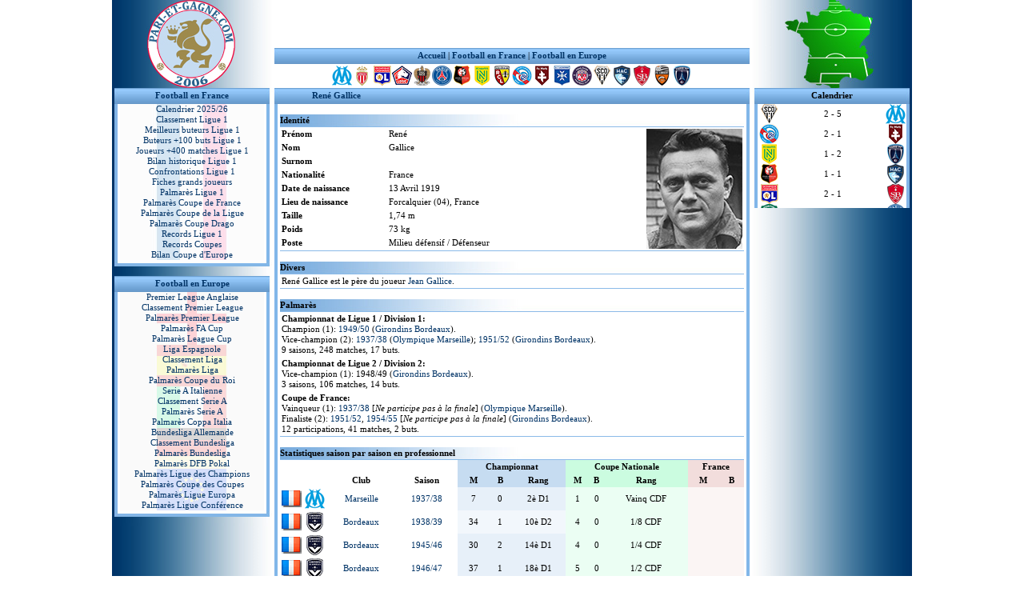

--- FILE ---
content_type: text/html
request_url: https://pari-et-gagne.com/joueur/rene_gallice.html
body_size: 3531
content:
<HTML>
<HEAD>
<TITLE>René Gallice - Fiche de stats du joueur de football</TITLE>
<META NAME="description" CONTENT="René Gallice - Fiche de statistiques, identité et palmarès du joueur de football champion de France de Ligue 1 en 1950">
<META NAME="keywords" CONTENT="René, Gallice">
<META NAME="Author" CONTENT="kazed">
<META http-equiv="Content-Type" content="text/html; charset=iso-8859-1">
<link href="../include/style.css" rel="stylesheet" type="text/css">
</HEAD>
<body>
<!-- HEADER -->
<table width="1000" border="0" cellspacing="0" cellpadding="0" align="center">
  <tr> 
    <td width="200" height="110" background="../images/logo_gauche.jpg"></td>
    <td width="600" height="110" valign="top"> 
      <table width="600" border="0" cellspacing="0" cellpadding="0">
        <tr> 
          <td width="600" height="60">
		    <div align="center"><script async src="https://pagead2.googlesyndication.com/pagead/js/adsbygoogle.js"></script><!-- ad01 --><ins class="adsbygoogle" style="display:inline-block;width:468px;height:60px" data-ad-client="ca-pub-1947561493025119" data-ad-slot="7965563234"></ins><script> (adsbygoogle = window.adsbygoogle || []).push({});</script></div>
		  </td>
        </tr>
      </table>
      <table width="600" border="0" cellspacing="0" cellpadding="0" background="../images/menu_haut.jpg" height="20">
        <tr class="pbleu">
          <td width="600"> 
            <div align="center"><a href="../index.html" class="pbleu"><strong>Accueil</strong></a> | <a href="../ligue1.php" class="pbleu"><strong>Football en France</strong></a> | <a href="../footeuro.php" class="pbleu"><strong>Football en Europe</strong></a></div>
          </td>
        </tr>
      </table>
      <table width="600" border="0" cellspacing="0" cellpadding="0" height="30">
        <tr class="pbleu">
          <td width="600">
            <div align="center"><a href="../marseille.html"><img src="../images/marseille.gif" alt="Olympique Marseille" width="25" height="25" border="0" title="Olympique Marseille"></a><a href="../monaco.html"><img src="../images/monaco.gif" alt="AS Monaco" width="25" height="25" border="0" title="AS Monaco"></a><a href="../lyon.html"><img src="../images/lyon.gif" alt="Olympique Lyonnais" width="25" height="25" border="0" title="Olympique Lyonnais"></a><a href="../lille.html"><img src="../images/lille.gif" alt="LOSC" width="25" height="25" border="0" title="LOSC"></a><a href="../nice.html"><img src="../images/nice.gif" alt="OGC Nice" width="25" height="25" border="0" title="OGC Nice"></a><a href="../parissg.html"><img src="../images/paris.gif" alt="Paris SG" width="25" height="25" border="0" title="Paris SG"></a><a href="../rennes.html"><img src="../images/rennes.gif" alt="Stade Rennais" width="25" height="25" border="0" title="Stade Rennais"></a><a href="../nantes.html"><img src="../images/nantes.gif" alt="FC Nantes" width="25" height="25" border="0" title="FC Nantes"></a><a href="../lens.html"><img src="../images/lens.gif" alt="RC Lens" width="25" height="25" border="0" title="RC Lens"></a><a href="../strasbourg.html"><img src="../images/strasbourg.gif" alt="RC Strasbourg" title="RC Strasbourg" width="25" height="25" border="0"></a><a href="../metz.html"><img src="../images/metz.gif" alt="FC Metz" width="25" height="25" border="0" title="FC Metz"></a><a href="../auxerre.html"><img src="../images/auxerre.gif" alt="AJ Auxerre" width="25" height="25" border="0" title="AJ Auxerre"></a><a href="../toulouse.html"><img src="../images/toulouse.gif" alt="Toulouse FC" width="25" height="25" border="0" title="Toulouse FC"></a><a href="../angers.html"><img src="../images/angers.gif" alt="SCO Angers" width="25" height="25" border="0" title="SCO Angers"></a><a href="../lehavre.html"><img src="../images/lehavre.gif" alt="Le Havre AC" width="25" height="25" border="0" title="Le Havre AC"></a><a href="../brest.html"><img src="../images/brest.gif" alt="Stade Brestois" width="25" height="25" border="0" title="Stade Brestois"></a><a href="../lorient.html"><img src="../images/lorient.gif" alt="FC Lorient" width="25" height="25" border="0" title="FC Lorient"></a><a href="../parisfc.html"><img src="../images/parisfc.gif" alt="Paris FC" width="25" height="25" border="0" title="Paris FC"></a></div>
          </td>
        </tr>
      </table>
    </td>
	<td width="200" height="110" background="../images/logo_droite.jpg"></td>
  </tr>
</table>
<!-- FIN HEADER -->
<table width="1000" border="0" cellspacing="0" cellpadding="0" align="center">
  <tr> 
    <td width="200" height=100% valign="top" background="../images/gauche.jpg">
      <!-- MENU GAUCHE 1 -->
	  <table width="200" height="20" border="0" cellspacing="0" cellpadding="0" background="../images/menu_gauche.jpg">
        <tr class="pbleu"> 
          <td width="10"></td>
          <td align="center" width="180"><a class="pbleu" href="../ligue1.php"><strong>Football en France</strong></a></td>
          <td width="10"></td>
        </tr>
      </table>
      <table width="200" border="0" cellspacing="0" cellpadding="0" background="../images/menu_gauche2.jpg">
        <tr class="pbleu"> 
          <td width="10">&nbsp;</td>
          <td background="../images/fr.jpg" align="center" width="180">
            <a class="pbleu" href="../pronostic.php">Calendrier 2025/26</a><br>
			<a class="pbleu" href="../classement.php">Classement Ligue 1</a><br>
			<a class="pbleu" href="../buteur.html">Meilleurs buteurs Ligue 1</a><br>
			<a class="pbleu" href="../buteurs.html">Buteurs +100 buts Ligue 1</a><br>
			<a class="pbleu" href="../matches.html">Joueurs +400 matches Ligue 1</a><br>
			<a class="pbleu" href="../bilan.html">Bilan historique Ligue 1</a><br>
			<a class="pbleu" href="../confrontations/confrontations.html">Confrontations Ligue 1</a><br>
            <a class="pbleu" href="../joueurs.html">Fiches grands joueurs</a><br>
			<a class="pbleu" href="../palmares.html">Palmar&egrave;s Ligue 1</a><br>
			<a class="pbleu" href="../coupedefrance.html">Palmar&egrave;s Coupe de France</a><br>
			<a class="pbleu" href="../coupedelaligue.html">Palmar&egrave;s Coupe de la Ligue</a><br>
			<a class="pbleu" href="../coupedrago.html">Palmar&egrave;s Coupe Drago</a><br>
			<a class="pbleu" href="../records.html">Records Ligue 1</a><br>
			<a class="pbleu" href="../recordscoupe.html">Records Coupes</a><br>
			<a class="pbleu" href="../bilaneurope.html">Bilan Coupe d'Europe</a></td>
		  <td width="10">&nbsp;</td>
        </tr>
      </table>
      <table width="200" height="20" border="0" cellspacing="0" cellpadding="0" background="../images/menu_gauche3.jpg">
        <tr>
          <td></td>
        </tr>
      </table>
	  <!-- FIN MENU GAUCHE 1 -->
	  <!-- MENU GAUCHE 2 -->
	  <table width="200" height="20" border="0" cellspacing="0" cellpadding="0" background="../images/menu_gauche.jpg">
        <tr class="pbleu"> 
          <td width="10"></td>
          <td align="center" width="180"><a class="pbleu" href="../footeuro.php"><strong>Football en Europe</strong></a></td>
          <td width="10"></td>
        </tr>
      </table>
      <table width="200" border="0" cellspacing="0" cellpadding="0" background="../images/menu_gauche2.jpg">
        <tr class="pbleu"> 
          <td width="10">&nbsp;</td>
          <td background="../images/euro.jpg" align="center" width="180">
			<a class="pbleu" href="../premiership.php">Premier League Anglaise</a><br>
			<a class="pbleu" href="../classementang.php">Classement Premier League</a><br>
			<a class="pbleu" href="../palmaresang.html">Palmar&egrave;s Premier League</a><br>
			<a class="pbleu" href="../coupedangleterre.html">Palmar&egrave;s FA Cup</a><br>
			<a class="pbleu" href="../coupedelaligueang.html">Palmar&egrave;s League Cup</a><br>
			<a class="pbleu" href="../liga.php">Liga Espagnole</a><br>
			<a class="pbleu" href="../classementesp.php">Classement Liga</a><br>
			<a class="pbleu" href="../palmaresesp.html">Palmar&egrave;s Liga</a><br>
			<a class="pbleu" href="../coupedespagne.html">Palmar&egrave;s Coupe du Roi</a><br>
			<a class="pbleu" href="../seriea.php">Serie A Italienne</a><br>
			<a class="pbleu" href="../classementita.php">Classement Serie A</a><br>
			<a class="pbleu" href="../palmaresita.html">Palmar&egrave;s Serie A</a><br>
			<a class="pbleu" href="../coupeditalie.html">Palmar&egrave;s Coppa Italia</a><br>	
			<a class="pbleu" href="../bundesliga.php">Bundesliga Allemande</a><br>
			<a class="pbleu" href="../classementall.php">Classement Bundesliga</a><br>
			<a class="pbleu" href="../palmaresall.html">Palmar&egrave;s Bundesliga</a><br>
			<a class="pbleu" href="../coupedallemagne.html">Palmar&egrave;s DFB Pokal</a><br>
			<a class="pbleu" href="../coupedeschampions.html">Palmar&egrave;s Ligue des Champions</a><br>	
			<a class="pbleu" href="../coupedescoupes.html">Palmar&egrave;s Coupe des Coupes</a><br>
			<a class="pbleu" href="../coupeuefa.html">Palmar&egrave;s Ligue Europa</a><br>	
			<a class="pbleu" href="../c4.html">Palmar&egrave;s Ligue Conf&eacute;rence</a></td>
		  <td width="10">&nbsp;</td>
        </tr>
      </table>
      <table width="200" height="20" border="0" cellspacing="0" cellpadding="0" background="../images/menu_gauche3.jpg">
        <tr>
          <td></td>
        </tr>
      </table>
	  <!-- FIN MENU GAUCHE 2 -->
    </td>
    <td width="600" height=100% valign="top"> 
      <table width="100%" border="0" cellspacing="0" cellpadding="0" align="center">
        <tr valign="top" class="bleu"> 
          <td height=100%>
            <table width="600" border="0" cellspacing="0" cellpadding="0" height="20" background="../images/menu_haut.jpg">
              <tr class="pbleu"> 
                <td width="50">&nbsp;</td>
                <td width="550"><a href="rene_gallice.html" class="pbleu"><strong>Ren&eacute; Gallice</strong></a></td>
              </tr>
            </table>
            <table width="600" border="0" cellspacing="0" cellpadding="0" align="center">
              <tr class="pbleu"> 
                <td width="10" background="../images/bord.jpg">&nbsp;</td>
                <td width="580" valign="top"><br>
				  <table class="pbleu" width="580" height="16" border="0" cellspacing="0" cellpadding="0">
				    <tr>
					  <td background="../images/degrade2.jpg"><strong>Identit&eacute;</strong></td>
					</tr>
				  </table>
                  <table class="pbleu" border="0" cellspacing="0" cellpadding="2" width="100%">
  				    <tr>
					  <td valign="top" width="130"><strong>Pr&eacute;nom</strong></td>
					  <td valign="top" width="300">Ren&eacute;</td>
					  <td align="right" valign="top" rowspan="9"><img src="../photojoueur/rene_gallice.jpg" width="120" height="150" border="0" alt="Ren&eacute; Gallice" title="Ren&eacute; Gallice"></td>
					</tr>
  				    <tr>
					  <td valign="top"><strong>Nom</strong></td>
					  <td valign="top">Gallice</td>
					</tr>
  				    <tr>
					  <td valign="top"><strong>Surnom</strong></td>
					  <td valign="top">&nbsp;</td>
					</tr>
  				    <tr>
					  <td valign="top"><strong>Nationalit&eacute;</strong></td>
					  <td valign="top">France</td>
					</tr>
  				    <tr>
					  <td valign="top"><strong>Date de naissance </strong></td>
					  <td valign="top">13 Avril 1919 </td>
					</tr>
  				    <tr>
					  <td valign="top"><strong>Lieu de naissance </strong></td>
					  <td valign="top">Forcalquier (04), France</td>
					</tr>
  				    <tr>
					  <td valign="top"><strong>Taille</strong></td>
					  <td valign="top">1,74 m </td>
					</tr>
  				    <tr>
					  <td valign="top"><strong>Poids</strong></td>
					  <td valign="top">73 kg </td>
					</tr>
  				    <tr>
					  <td valign="top"><strong>Poste</strong></td>
					  <td valign="top">Milieu  d&eacute;fensif / D&eacute;fenseur </td>
					</tr>
				  </table>
				  <img align="top" src="../images/ligne.jpg" width="580" height="1"><br>
				  <br>
				  <table class="pbleu" width="580" height="16" border="0" cellspacing="0" cellpadding="0">
				    <tr>
					  <td background="../images/degrade2.jpg"><strong>Divers</strong></td>
					</tr>
				  </table>
                  <table class="pbleu" border="0" cellspacing="0" cellpadding="2" width="100%">
  					<tr>
    				  <td>Ren&eacute; Gallice est le p&egrave;re du joueur <a href="jean_gallice.html">Jean Gallice</a>. </td>
					</tr>
				  </table>
				  <img align="top" src="../images/ligne.jpg" width="580" height="1"><br>
				  <br>
				  <table class="pbleu" width="580" height="16" border="0" cellspacing="0" cellpadding="0">
				    <tr>
					  <td background="../images/degrade2.jpg"><strong>Palmar&egrave;s</strong></td>
					</tr>
				  </table>
                  <table class="pbleu" border="0" cellspacing="0" cellpadding="2" width="100%">
  					<tr>
    				  <td><strong>Championnat de Ligue 1 / Division 1:</strong><br>
Champion (1): <a href="../saison194950.html">1949/50</a> (<a href="../bordeaux.html">Girondins Bordeaux</a>).<br>
Vice-champion (2): <a href="../saison193738.html">1937/38</a> (<a href="../marseille.html">Olympique Marseille</a>); <a href="../saison195152.html">1951/52</a> (<a href="../bordeaux.html">Girondins Bordeaux</a>).<br>
		              9 saisons, 248 matches, 17 buts.</td>
					</tr>
  					<tr>
    				  <td><strong>Championnat de Ligue 2 / Division 2:</strong><br>
   				      Vice-champion (1): 1948/49 (<a href="../bordeaux.html">Girondins Bordeaux</a>).<br>
3 saisons, 106 matches, 14 buts.</td>
					</tr>
  					<tr>
    				  <td><strong>Coupe de France:</strong><br>    				    
    				    Vainqueur (1): <a href="../saison193738.html">1937/38</a> [<em>Ne participe pas &agrave; la finale</em>] (<a href="../marseille.html">Olympique Marseille</a>).<br>
    				    Finaliste (2): <a href="../saison195152.html">1951/52</a>, <a href="../saison195455.html">1954/55</a> [<em>Ne participe pas &agrave; la finale</em>] (<a href="../bordeaux.html">Girondins Bordeaux</a>).<br>
12 participations, 41 matches, 2 buts.</td>
					</tr>
				  </table>
				  <img align="top" src="../images/ligne.jpg" width="580" height="1"><br>
				  <br>
				  <table class="pbleu" width="580" height="16" border="0" cellspacing="0" cellpadding="0">
				    <tr>
					  <td background="../images/degrade2.jpg"><strong>Statistiques saison par saison en professionnel </strong></td>
					</tr>
				  </table>
                  <table class="pbleu" border="0" cellspacing="0" cellpadding="2" width="100%">
  				    <tr>
					  <td valign="top" width="25">&nbsp;</td>
					  <td valign="top" width="25">&nbsp;</td>
					  <td align="center" valign="top">&nbsp;</td>
					  <td align="center" valign="top">&nbsp;</td>
					  <td bgcolor="#c6dcf1" align="center" valign="top" colspan="3"><strong>Championnat</strong></td>
					  <td bgcolor="#cbfce0" align="center" valign="top" colspan="3"><strong>Coupe Nationale</strong></td>
					  <td bgcolor="#f2dddc" align="center" valign="top" colspan="2"><strong>France</strong></td>
					</tr>
  				    <tr>
					  <td valign="top" width="25">&nbsp;</td>
					  <td valign="top" width="25">&nbsp;</td>
					  <td align="center" valign="top"><strong>Club</strong></td>
					  <td align="center" valign="top"><strong>Saison</strong></td>
					  <td bgcolor="#c6dcf1" align="center" valign="top"><strong>M</strong></td>
					  <td bgcolor="#c6dcf1" align="center" valign="top"><strong>B</strong></td>
					  <td bgcolor="#c6dcf1" align="center" valign="top"><strong>Rang</strong></td>
					  <td bgcolor="#cbfce0" align="center" valign="top"><strong>M</strong></td>
					  <td bgcolor="#cbfce0" align="center" valign="top"><strong>B</strong></td>
					  <td bgcolor="#cbfce0" align="center" valign="top"><strong>Rang</strong></td>
					  <td bgcolor="#f2dddc" align="center" valign="top"><strong>M</strong></td>
					  <td bgcolor="#f2dddc" align="center" valign="top"><strong>B</strong></td>
					</tr>
  				    <tr>
					  <td valign="top"><img src="../images/france.gif" alt="France" title="France" width="25" height="25"></td>
					  <td valign="top"><img src="../images/marseille.gif" width="25" height="25"></td>
					  <td align="center"><a href="../marseille.html">Marseille</a></td>
					  <td align="center"><a href="../saison193738.html">1937/38</a></td>
					  <td bgcolor="#e7f0f9" align="center">7</td>
					  <td bgcolor="#e7f0f9" align="center">0</td>
					  <td bgcolor="#e7f0f9" align="center">2&egrave; D1</td>
					  <td bgcolor="#ebfef3" align="center">1</td>
					  <td bgcolor="#ebfef3" align="center">0</td>
					  <td bgcolor="#ebfef3" align="center">Vainq CDF</td>
					  <td bgcolor="#fbf5f4" align="center">&nbsp;</td>
					  <td bgcolor="#fbf5f4" align="center">&nbsp;</td>
					</tr>
  				    <tr>
					  <td valign="top"><img src="../images/france.gif" alt="France" title="France" width="25" height="25"></td>
					  <td valign="top"><img src="../images/bordeaux.gif" width="25" height="25"></td>
					  <td align="center"><a href="../bordeaux.html">Bordeaux</a></td>
					  <td align="center"><a href="../saison193839.html">1938/39</a></td>
					  <td bgcolor="#f2f7fc" align="center">34</td>
					  <td bgcolor="#f2f7fc" align="center">1</td>
					  <td bgcolor="#f2f7fc" align="center">10&egrave; D2</td>
					  <td bgcolor="#ebfef3" align="center">4</td>
					  <td bgcolor="#ebfef3" align="center">0</td>
					  <td bgcolor="#ebfef3" align="center">1/8 CDF</td>
					  <td bgcolor="#fbf5f4" align="center">&nbsp;</td>
					  <td bgcolor="#fbf5f4" align="center">&nbsp;</td>
					</tr>
  				    <tr>
					  <td valign="top"><img src="../images/france.gif" alt="France" title="France" width="25" height="25"></td>
					  <td valign="top"><img src="../images/bordeaux.gif" width="25" height="25"></td>
					  <td align="center"><a href="../bordeaux.html">Bordeaux</a></td>
					  <td align="center"><a href="../saison194546.html">1945/46</a></td>
					  <td bgcolor="#e7f0f9" align="center">30</td>
					  <td bgcolor="#e7f0f9" align="center">2</td>
					  <td bgcolor="#e7f0f9" align="center">14&egrave; D1</td>
					  <td bgcolor="#ebfef3" align="center">4</td>
					  <td bgcolor="#ebfef3" align="center">0</td>
					  <td bgcolor="#ebfef3" align="center">1/4 CDF</td>
					  <td bgcolor="#fbf5f4" align="center">&nbsp;</td>
					  <td bgcolor="#fbf5f4" align="center">&nbsp;</td>
					</tr>
  				    <tr>
					  <td valign="top"><img src="../images/france.gif" alt="France" title="France" width="25" height="25"></td>
					  <td valign="top"><img src="../images/bordeaux.gif" width="25" height="25"></td>
					  <td align="center"><a href="../bordeaux.html">Bordeaux</a></td>
					  <td align="center"><a href="../saison194647.html">1946/47</a></td>
					  <td bgcolor="#e7f0f9" align="center">37</td>
					  <td bgcolor="#e7f0f9" align="center">1</td>
					  <td bgcolor="#e7f0f9" align="center">18&egrave; D1</td>
					  <td bgcolor="#ebfef3" align="center">5</td>
					  <td bgcolor="#ebfef3" align="center">0</td>
					  <td bgcolor="#ebfef3" align="center">1/2 CDF</td>
					  <td bgcolor="#fbf5f4" align="center">&nbsp;</td>
					  <td bgcolor="#fbf5f4" align="center">&nbsp;</td>
					</tr>
  				    <tr>
					  <td valign="top"><img src="../images/france.gif" alt="France" title="France" width="25" height="25"></td>
					  <td valign="top"><img src="../images/bordeaux.gif" width="25" height="25"></td>
					  <td align="center"><a href="../bordeaux.html">Bordeaux</a></td>
					  <td align="center"><a href="../saison194748.html">1947/48</a></td>
					  <td bgcolor="#f2f7fc" align="center">38</td>
					  <td bgcolor="#f2f7fc" align="center">3</td>
					  <td bgcolor="#f2f7fc" align="center">5&egrave; D2</td>
					  <td bgcolor="#ebfef3" align="center">5</td>
					  <td bgcolor="#ebfef3" align="center">1</td>
					  <td bgcolor="#ebfef3" align="center">1/4 CDF</td>
					  <td bgcolor="#fbf5f4" align="center">&nbsp;</td>
					  <td bgcolor="#fbf5f4" align="center">&nbsp;</td>
					</tr>
  				    <tr>
					  <td valign="top"><img src="../images/france.gif" alt="France" title="France" width="25" height="25"></td>
					  <td valign="top"><img src="../images/bordeaux.gif" width="25" height="25"></td>
					  <td align="center"><a href="../bordeaux.html">Bordeaux</a></td>
					  <td align="center"><a href="../saison194849.html">1948/49</a></td>
					  <td bgcolor="#f2f7fc" align="center">34</td>
					  <td bgcolor="#f2f7fc" align="center">10</td>
					  <td bgcolor="#f2f7fc" align="center">2&egrave; D2</td>
					  <td bgcolor="#ebfef3" align="center">2</td>
					  <td bgcolor="#ebfef3" align="center">1</td>
					  <td bgcolor="#ebfef3" align="center">1/32 CDF</td>
					  <td bgcolor="#fbf5f4" align="center">&nbsp;</td>
					  <td bgcolor="#fbf5f4" align="center">&nbsp;</td>
					</tr>
  				    <tr>
					  <td valign="top"><img src="../images/france.gif" alt="France" title="France" width="25" height="25"></td>
					  <td valign="top"><img src="../images/bordeaux.gif" width="25" height="25"></td>
					  <td align="center"><a href="../bordeaux.html">Bordeaux</a></td>
					  <td align="center"><a href="../saison194950.html">1949/50</a></td>
					  <td bgcolor="#e7f0f9" align="center">32</td>
					  <td bgcolor="#e7f0f9" align="center">4</td>
					  <td bgcolor="#e7f0f9" align="center">1er D1</td>
					  <td bgcolor="#ebfef3" align="center">3</td>
					  <td bgcolor="#ebfef3" align="center">0</td>
					  <td bgcolor="#ebfef3" align="center">1/8 CDF</td>
					  <td bgcolor="#fbf5f4" align="center">&nbsp;</td>
					  <td bgcolor="#fbf5f4" align="center">&nbsp;</td>
					</tr>
  				    <tr>
					  <td valign="top"><img src="../images/france.gif" alt="France" title="France" width="25" height="25"></td>
					  <td valign="top"><img src="../images/bordeaux.gif" width="25" height="25"></td>
					  <td align="center"><a href="../bordeaux.html">Bordeaux</a></td>
					  <td align="center"><a href="../saison195051.html">1950/51</a></td>
					  <td bgcolor="#e7f0f9" align="center">34</td>
					  <td bgcolor="#e7f0f9" align="center">3</td>
					  <td bgcolor="#e7f0f9" align="center">6&egrave; D1</td>
					  <td bgcolor="#ebfef3" align="center">2</td>
					  <td bgcolor="#ebfef3" align="center">0</td>
					  <td bgcolor="#ebfef3" align="center">1/16 CDF</td>
					  <td bgcolor="#f8eeed" align="center">1</td>
					  <td bgcolor="#f8eeed" align="center">0</td>
					</tr>
  				    <tr>
					  <td valign="top"><img src="../images/france.gif" alt="France" title="France" width="25" height="25"></td>
					  <td valign="top"><img src="../images/bordeaux.gif" width="25" height="25"></td>
					  <td align="center"><a href="../bordeaux.html">Bordeaux</a></td>
					  <td align="center"><a href="../saison195152.html">1951/52</a></td>
					  <td bgcolor="#e7f0f9" align="center">30</td>
					  <td bgcolor="#e7f0f9" align="center">3</td>
					  <td bgcolor="#e7f0f9" align="center">2&egrave; D1</td>
					  <td bgcolor="#ebfef3" align="center">9</td>
					  <td bgcolor="#ebfef3" align="center">0</td>
					  <td bgcolor="#ebfef3" align="center">Final CDF</td>
					  <td bgcolor="#fbf5f4" align="center">&nbsp;</td>
					  <td bgcolor="#fbf5f4" align="center">&nbsp;</td>
					</tr>
  				    <tr>
					  <td valign="top"><img src="../images/france.gif" alt="France" title="France" width="25" height="25"></td>
					  <td valign="top"><img src="../images/bordeaux.gif" width="25" height="25"></td>
					  <td align="center"><a href="../bordeaux.html">Bordeaux</a></td>
					  <td align="center"><a href="../saison195253.html">1952/53</a></td>
					  <td bgcolor="#e7f0f9" align="center">34</td>
					  <td bgcolor="#e7f0f9" align="center">3</td>
					  <td bgcolor="#e7f0f9" align="center">3&egrave; D1</td>
					  <td bgcolor="#ebfef3" align="center">1</td>
					  <td bgcolor="#ebfef3" align="center">0</td>
					  <td bgcolor="#ebfef3" align="center">1/32 CDF</td>
					  <td bgcolor="#fbf5f4" align="center">&nbsp;</td>
					  <td bgcolor="#fbf5f4" align="center">&nbsp;</td>
					</tr>
  				    <tr>
					  <td valign="top"><img src="../images/france.gif" alt="France" title="France" width="25" height="25"></td>
					  <td valign="top"><img src="../images/bordeaux.gif" width="25" height="25"></td>
					  <td align="center"><a href="../bordeaux.html">Bordeaux</a></td>
					  <td align="center"><a href="../saison195354.html">1953/54</a></td>
					  <td bgcolor="#e7f0f9" align="center">33</td>
					  <td bgcolor="#e7f0f9" align="center">1</td>
					  <td bgcolor="#e7f0f9" align="center">3&egrave; D1</td>
					  <td bgcolor="#ebfef3" align="center">4</td>
					  <td bgcolor="#ebfef3" align="center">0</td>
					  <td bgcolor="#ebfef3" align="center">1/4 CDF</td>
					  <td bgcolor="#fbf5f4" align="center">&nbsp;</td>
					  <td bgcolor="#fbf5f4" align="center">&nbsp;</td>
					</tr>
  				    <tr>
					  <td valign="top"><img src="../images/france.gif" alt="France" title="France" width="25" height="25"></td>
					  <td valign="top"><img src="../images/bordeaux.gif" width="25" height="25"></td>
					  <td align="center"><a href="../bordeaux.html">Bordeaux</a></td>
					  <td align="center"><a href="../saison195455.html">1954/55</a></td>
					  <td bgcolor="#e7f0f9" align="center">11</td>
					  <td bgcolor="#e7f0f9" align="center">0</td>
					  <td bgcolor="#e7f0f9" align="center">6&egrave; D1</td>
					  <td bgcolor="#ebfef3" align="center">1</td>
					  <td bgcolor="#ebfef3" align="center">0</td>
					  <td bgcolor="#ebfef3" align="center">Final CDF</td>
					  <td bgcolor="#fbf5f4" align="center">&nbsp;</td>
					  <td bgcolor="#fbf5f4" align="center">&nbsp;</td>
					</tr>
  				    <tr>
					  <td valign="top"><img src="../images/rien.gif" width="25" height="25"></td>
					  <td align="center" colspan="3"><strong>Total 1937-1955 </strong></td>
					  <td bgcolor="#c6dcf1" align="center"><strong>354</strong></td>
					  <td bgcolor="#c6dcf1" align="center"><strong>31</strong></td>
					  <td bgcolor="#c6dcf1" align="center"><strong>-</strong></td>
					  <td bgcolor="#cbfce0" align="center"><strong>41</strong></td>
					  <td bgcolor="#cbfce0" align="center"><strong>2</strong></td>
					  <td bgcolor="#cbfce0" align="center"><strong>-</strong></td>
					  <td bgcolor="#f2dddc" align="center"><strong>1</strong></td>
					  <td bgcolor="#f2dddc" align="center"><strong>0</strong></td>
					</tr>
				  </table>
				  <img align="top" src="../images/ligne.jpg" width="580" height="1">
				</td>
                <td width="10" background="../images/bord.jpg">&nbsp;</td>
              </tr>
            </table>
            <table width="600" border="0" cellspacing="0" cellpadding="0">
              <tr> 
                <td><img src="../images/bord_bas.jpg"></td>
              </tr>
            </table>
          </td>
        </tr>
      </table>
    </td> 
	<td width="200" height=100% valign="top" background="../images/droite.jpg">
      <!-- MENU DROITE 1 -->
      <iframe src="../afficheframe.html" height="100%" width="100%" frameborder="0"></iframe>
      <!-- FIN MENU DROITE 1 -->
    </td>
  </tr>
</table>
<!-- FOOTER -->
<table width="1000" border="0" cellspacing="0" cellpadding="0" align="center">
  <tr>
    <td width="1000" height="20"> 
      <table width="1000" border="0" cellspacing="0" cellpadding="0">
        <tr class="pbleu"> 
          <td width="1000" height="20" background="../images/footer.jpg" align="center">
		    <a class="pbleu" href="../contact.php">Contact</a>
		  </td>
        </tr>
      </table>
    </td>
  </tr>
</table>
<!-- FIN FOOTER -->
</BODY>
</HTML>

--- FILE ---
content_type: text/html
request_url: https://pari-et-gagne.com/afficheframe.html
body_size: 798
content:
<HTML>
<HEAD>
<TITLE>Affiches L1</TITLE>
<META NAME="description" CONTENT="Affiches L1">
<META NAME="keywords" CONTENT="Affiches">
<META NAME="Author" CONTENT="kazed">
<META http-equiv="Content-Type" content="text/html; charset=iso-8859-1">
<link href="include/style.css" rel="stylesheet" type="text/css">
</HEAD>
<body>
  <table width="200" height="20" border="0" cellspacing="0" cellpadding="0" background="images/menu_droite.jpg">
  <tr class="pbleu">
    <td width="10"></td>
	<td align="center" width="180"><strong>Calendrier</strong></td>
	<td width="10"></td>
  </tr>
</table>
<table width="200" border="0" cellspacing="0" cellpadding="0" background="images/menu_droite2.jpg">
  <tr class="pbleu">
    <td width="7">&nbsp;</td>
	<td width="186" height="508" valign="top" align="center" class="pbleu">
				  <table class="pbleu" width="100%" height="16" border="0" cellspacing="0" cellpadding="0">
  					<tr>
  					  <td width="15%" align="center"><img src="images/angers.gif" width="25" height="25"></td>
   					  <td width="70%" align="center">2 - 5 </td>
					  <td width="15%" align="center"><img src="images/marseille.gif" width="25" height="25"></td>
  					</tr>
  					<tr>
  					  <td width="15%" align="center"><img src="images/strasbourg.gif" width="25" height="25"></td>
   					  <td width="70%" align="center">2 - 1 </td>
					  <td width="15%" align="center"><img src="images/metz.gif" width="25" height="25"></td>
  					</tr>
  					<tr>
  					  <td width="15%" align="center"><img src="images/nantes.gif" width="25" height="25"></td>
   					  <td width="70%" align="center">1 - 2 </td>
					  <td width="15%" align="center"><img src="images/parisfc.gif" width="25" height="25"></td>
  					</tr>
  					<tr>
  					  <td width="15%" align="center"><img src="images/rennes.gif" width="25" height="25"></td>
   					  <td width="70%" align="center">1 - 1 </td>
					  <td width="15%" align="center"><img src="images/lehavre.gif" width="25" height="25"></td>
  					</tr>
  					<tr>
  					  <td width="15%" align="center"><img src="images/lyon.gif" width="25" height="25"></td>
   					  <td width="70%" align="center">2 - 1 </td>
  					  <td width="15%" align="center"><img src="images/brest.gif" width="25" height="25"></td>
  					</tr>
  					<tr>
  					  <td width="15%" align="center"><img src="images/sporting.gif" width="25" height="25"></td>
   					  <td width="70%" align="center">2 - 1 </td>
  					  <td width="15%" align="center"><img src="images/paris.gif" width="25" height="25"></td>
  					</tr>
  					<tr>
  					  <td width="15%" align="center"><img src="images/realmadrid.gif" width="25" height="25"></td>
   					  <td width="70%" align="center">6 - 1 </td>
  					  <td width="15%" align="center"><img src="images/monaco.gif" width="25" height="25"></td>
  					</tr>
  					<tr>
  					  <td width="15%" align="center"><img src="images/marseille.gif" width="25" height="25"></td>
   					  <td width="70%" align="center">0 - 3  </td>
					  <td width="15%" align="center"><img src="images/liverpool.gif" width="25" height="25"></td>
  					</tr>
  					<tr>
  					  <td width="15%" align="center"><img src="images/youngboys.gif" width="25" height="25"></td>
   					  <td width="70%" align="center">0 - 1 </td>
					  <td width="15%" align="center"><img src="images/lyon.gif" width="25" height="25"></td>
  					</tr>
  					<tr>
  					  <td width="15%" align="center"><img src="images/nice.gif" width="25" height="25"></td>
   					  <td width="70%" align="center">3 - 1 </td>
					  <td width="15%" align="center"><img src="images/goahead.gif" width="25" height="25"></td>
  					</tr>
  					<tr>
  					  <td width="15%" align="center"><img src="images/celtavigo.gif" width="25" height="25"></td>
   					  <td width="70%" align="center">2 - 1</td>
					  <td width="15%" align="center"><img src="images/lille.gif" width="25" height="25"></td>
  					</tr>
  					<tr>
  					  <td width="15%" align="center"><img src="images/auxerre.gif" width="25" height="25"></td>
   					  <td width="70%" align="center">0 - 1 </td>
					  <td width="15%" align="center"><img src="images/paris.gif" width="25" height="25"></td>
  					</tr>
  					<tr>
  					  <td width="15%" align="center"><img src="images/rennes.gif" width="25" height="25"></td>
   					  <td width="70%" align="center">L1 - 24/01 - 17h00</td>
					  <td width="15%" align="center"><img src="images/lorient.gif" width="25" height="25"></td>
  					</tr>
  					<tr>
  					  <td width="15%" align="center"><img src="images/lehavre.gif" width="25" height="25"></td>
   					  <td width="70%" align="center">L1 - 24/01 - 19h00</td>
					  <td width="15%" align="center"><img src="images/monaco.gif" width="25" height="25"></td>
  					</tr>
  					<tr>
  					  <td width="15%" align="center"><img src="images/marseille.gif" width="25" height="25"></td>
   					  <td width="70%" align="center">L1 - 24/01 - 21h05</td>
  					  <td width="15%" align="center"><img src="images/lens.gif" width="25" height="25"></td>
  					</tr>
  					<tr>
  					  <td width="15%" align="center"><img src="images/nantes.gif" width="25" height="25"></td>
   					  <td width="70%" align="center">L1 - 25/01 - 15h00</td>
					  <td width="15%" align="center"><img src="images/nice.gif" width="25" height="25"></td>
  					</tr>
  					<tr>
  					  <td width="15%" align="center"><img src="images/brest.gif" width="25" height="25"></td>
   					  <td width="70%" align="center">L1 - 25/01 - 17h15</td>
					  <td width="15%" align="center"><img src="images/toulouse.gif" width="25" height="25"></td>
  					</tr>
  					<tr>
  					  <td width="15%" align="center"><img src="images/metz.gif" width="25" height="25"></td>
   					  <td width="70%" align="center">L1 - 25/01 - 17h15</td>
					  <td width="15%" align="center"><img src="images/lyon.gif" width="25" height="25"></td>
  					</tr>
  					<tr>
  					  <td width="15%" align="center"><img src="images/parisfc.gif" width="25" height="25"></td>
   					  <td width="70%" align="center">L1 - 25/01 - 17h15</td>
					  <td width="15%" align="center"><img src="images/angers.gif" width="25" height="25"></td>
  					</tr>
  					<tr>
  					  <td width="15%" align="center"><img src="images/lille.gif" width="25" height="25"></td>
   					  <td width="70%" align="center">L1 - 25/01 - 20h45</td>
					  <td width="15%" align="center"><img src="images/strasbourg.gif" width="25" height="25"></td>
  					</tr>
				  </table>
	</td>
	<td width="7" class="lien_sortant">&nbsp;</td>
  </tr>
</table>
<table width="200" height="20" border="0" cellspacing="0" cellpadding="0" background="images/menu_droite3.jpg">
  <tr>
    <td></td>
  </tr>
</table>
</BODY>
</HTML>

--- FILE ---
content_type: text/html; charset=utf-8
request_url: https://www.google.com/recaptcha/api2/aframe
body_size: 266
content:
<!DOCTYPE HTML><html><head><meta http-equiv="content-type" content="text/html; charset=UTF-8"></head><body><script nonce="Ses7H4vEnyEuPZdSWuYHmg">/** Anti-fraud and anti-abuse applications only. See google.com/recaptcha */ try{var clients={'sodar':'https://pagead2.googlesyndication.com/pagead/sodar?'};window.addEventListener("message",function(a){try{if(a.source===window.parent){var b=JSON.parse(a.data);var c=clients[b['id']];if(c){var d=document.createElement('img');d.src=c+b['params']+'&rc='+(localStorage.getItem("rc::a")?sessionStorage.getItem("rc::b"):"");window.document.body.appendChild(d);sessionStorage.setItem("rc::e",parseInt(sessionStorage.getItem("rc::e")||0)+1);localStorage.setItem("rc::h",'1769219379020');}}}catch(b){}});window.parent.postMessage("_grecaptcha_ready", "*");}catch(b){}</script></body></html>

--- FILE ---
content_type: text/css
request_url: https://pari-et-gagne.com/include/style.css
body_size: 224
content:

.pbleu 
{ 
  color:#000000;
  font-family:verdana;
  font-size:11px;
  line-height:13px;
}

.petit
{ 
  color:#000000;
  font-family:verdana;
  font-size:8px;
  line-height:13px;
}

.Style1
{ 
  color: #FF0000;
  font-family:verdana;
  font-size:11px;
  line-height:13px;
}

.Style2 
{
  color: #0033CC;
  font-family:verdana;
  font-size:11px;
  line-height:13px;
}

.Style3 
{
  color: #00CC33;
  font-family:verdana;
  font-size:11px;
  line-height:13px;
}

.Style4 
{
  color: #FF9900;
  font-family:verdana;
  font-size:11px;
  line-height:13px;
}

.Style5 
{
  color: #00CCFF;
  font-family:verdana;
  font-size:11px;
  line-height:13px;
}

.Style6 
{
  color: #FF00FF;
  font-family:verdana;
  font-size:11px;
  line-height:13px;
}


.Style7 
{
  color: #FFFFFF;
  font-family:verdana;
  font-size:11px;
  line-height:13px;
}

a:active{text-decoration:none; color:#003366; font-family:verdana; font-size:11px; line-height:13px;}
a:link{text-decoration:none; color:#003366; font-family:verdana; font-size:11px; line-height:13px;}
a:visited{text-decoration:none; color:#003366; font-family:verdana; font-size:11px; line-height:13px;}
a:hover{text-decoration:underline; font-family:verdana; font-size:11px; line-height:13px;}

.lien_sortant:active{text-decoration:none; color:#980d0a; font-family:verdana; line-height:13px;}
.lien_sortant:link{text-decoration:none; color:#980d0a; font-family:verdana; line-height:13px;}
.lien_sortant:visited{text-decoration:none; color:#980d0a; font-family:verdana; line-height:13px;}
.lien_sortant:hover{text-decoration:underline; font-family:verdana; line-height:13px;}

body {
	margin-left: 0px;
	margin-top: 0px;
	margin-right: 0px;
	margin-bottom: 0px;
}
